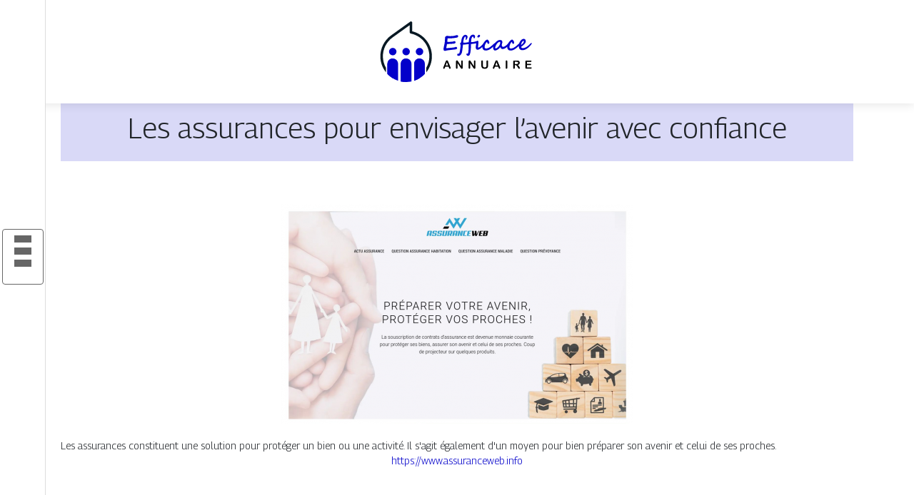

--- FILE ---
content_type: text/html; charset=UTF-8
request_url: https://www.efficaceannuaire.info/les-assurances-pour-envisager-l-avenir-avec-confiance/
body_size: 5060
content:

<!DOCTYPE html>
<html>
<head lang="fr-FR">
<meta charset="UTF-8">
<meta name="viewport" content="width=device-width">
<link rel="shortcut icon" href="https://www.efficaceannuaire.info/wp-content/uploads/2022/02/efficace-annuaire-favicon.svg" /><script type="application/ld+json">
{
  "@context": "https://schema.org",
  "@type": "Article",
  "mainEntityOfPage": {
    "@type": "WebPage",
    "@id": "https://www.efficaceannuaire.info/les-assurances-pour-envisager-l-avenir-avec-confiance/"
  },
  "headline": "",
  "description": "",
  "image": {
    "@type": "ImageObject",
    "url":"https://www.efficaceannuaire.info/wp-content/uploads/2022/02/www.assuranceweb.info_.png",
    "width":493,
    "height": 308 
  },  "author": {
    "@type": "Person",
    "name": "admin",
    "url": "https://www.efficaceannuaire.info/author/efficaceannuaire"
  },
  "publisher": {
    "@type": "Organization",
    "name": "efficaceannuaire",
    "logo": {
      "@type": "ImageObject",
      "url": "https://www.efficaceannuaire.info"
    }
  },
  "datePublished": "2022-02-23T16:02:41+00:00",
  "dateModified": "2022-02-23T16:02:41+00:00"
}
</script>
<meta name='robots' content='max-image-preview:large' />
	<style>img:is([sizes="auto" i], [sizes^="auto," i]) { contain-intrinsic-size: 3000px 1500px }</style>
	<link rel='dns-prefetch' href='//cdn.jsdelivr.net' />
<link rel='dns-prefetch' href='//stackpath.bootstrapcdn.com' />
<title></title><meta name="description" content=""><link rel='stylesheet' id='wp-block-library-css' href='https://www.efficaceannuaire.info/wp-includes/css/dist/block-library/style.min.css?ver=5f625659df5deceb367e881e184988f9' type='text/css' media='all' />
<style id='classic-theme-styles-inline-css' type='text/css'>
/*! This file is auto-generated */
.wp-block-button__link{color:#fff;background-color:#32373c;border-radius:9999px;box-shadow:none;text-decoration:none;padding:calc(.667em + 2px) calc(1.333em + 2px);font-size:1.125em}.wp-block-file__button{background:#32373c;color:#fff;text-decoration:none}
</style>
<style id='global-styles-inline-css' type='text/css'>
:root{--wp--preset--aspect-ratio--square: 1;--wp--preset--aspect-ratio--4-3: 4/3;--wp--preset--aspect-ratio--3-4: 3/4;--wp--preset--aspect-ratio--3-2: 3/2;--wp--preset--aspect-ratio--2-3: 2/3;--wp--preset--aspect-ratio--16-9: 16/9;--wp--preset--aspect-ratio--9-16: 9/16;--wp--preset--color--black: #000000;--wp--preset--color--cyan-bluish-gray: #abb8c3;--wp--preset--color--white: #ffffff;--wp--preset--color--pale-pink: #f78da7;--wp--preset--color--vivid-red: #cf2e2e;--wp--preset--color--luminous-vivid-orange: #ff6900;--wp--preset--color--luminous-vivid-amber: #fcb900;--wp--preset--color--light-green-cyan: #7bdcb5;--wp--preset--color--vivid-green-cyan: #00d084;--wp--preset--color--pale-cyan-blue: #8ed1fc;--wp--preset--color--vivid-cyan-blue: #0693e3;--wp--preset--color--vivid-purple: #9b51e0;--wp--preset--gradient--vivid-cyan-blue-to-vivid-purple: linear-gradient(135deg,rgba(6,147,227,1) 0%,rgb(155,81,224) 100%);--wp--preset--gradient--light-green-cyan-to-vivid-green-cyan: linear-gradient(135deg,rgb(122,220,180) 0%,rgb(0,208,130) 100%);--wp--preset--gradient--luminous-vivid-amber-to-luminous-vivid-orange: linear-gradient(135deg,rgba(252,185,0,1) 0%,rgba(255,105,0,1) 100%);--wp--preset--gradient--luminous-vivid-orange-to-vivid-red: linear-gradient(135deg,rgba(255,105,0,1) 0%,rgb(207,46,46) 100%);--wp--preset--gradient--very-light-gray-to-cyan-bluish-gray: linear-gradient(135deg,rgb(238,238,238) 0%,rgb(169,184,195) 100%);--wp--preset--gradient--cool-to-warm-spectrum: linear-gradient(135deg,rgb(74,234,220) 0%,rgb(151,120,209) 20%,rgb(207,42,186) 40%,rgb(238,44,130) 60%,rgb(251,105,98) 80%,rgb(254,248,76) 100%);--wp--preset--gradient--blush-light-purple: linear-gradient(135deg,rgb(255,206,236) 0%,rgb(152,150,240) 100%);--wp--preset--gradient--blush-bordeaux: linear-gradient(135deg,rgb(254,205,165) 0%,rgb(254,45,45) 50%,rgb(107,0,62) 100%);--wp--preset--gradient--luminous-dusk: linear-gradient(135deg,rgb(255,203,112) 0%,rgb(199,81,192) 50%,rgb(65,88,208) 100%);--wp--preset--gradient--pale-ocean: linear-gradient(135deg,rgb(255,245,203) 0%,rgb(182,227,212) 50%,rgb(51,167,181) 100%);--wp--preset--gradient--electric-grass: linear-gradient(135deg,rgb(202,248,128) 0%,rgb(113,206,126) 100%);--wp--preset--gradient--midnight: linear-gradient(135deg,rgb(2,3,129) 0%,rgb(40,116,252) 100%);--wp--preset--font-size--small: 13px;--wp--preset--font-size--medium: 20px;--wp--preset--font-size--large: 36px;--wp--preset--font-size--x-large: 42px;--wp--preset--spacing--20: 0.44rem;--wp--preset--spacing--30: 0.67rem;--wp--preset--spacing--40: 1rem;--wp--preset--spacing--50: 1.5rem;--wp--preset--spacing--60: 2.25rem;--wp--preset--spacing--70: 3.38rem;--wp--preset--spacing--80: 5.06rem;--wp--preset--shadow--natural: 6px 6px 9px rgba(0, 0, 0, 0.2);--wp--preset--shadow--deep: 12px 12px 50px rgba(0, 0, 0, 0.4);--wp--preset--shadow--sharp: 6px 6px 0px rgba(0, 0, 0, 0.2);--wp--preset--shadow--outlined: 6px 6px 0px -3px rgba(255, 255, 255, 1), 6px 6px rgba(0, 0, 0, 1);--wp--preset--shadow--crisp: 6px 6px 0px rgba(0, 0, 0, 1);}:where(.is-layout-flex){gap: 0.5em;}:where(.is-layout-grid){gap: 0.5em;}body .is-layout-flex{display: flex;}.is-layout-flex{flex-wrap: wrap;align-items: center;}.is-layout-flex > :is(*, div){margin: 0;}body .is-layout-grid{display: grid;}.is-layout-grid > :is(*, div){margin: 0;}:where(.wp-block-columns.is-layout-flex){gap: 2em;}:where(.wp-block-columns.is-layout-grid){gap: 2em;}:where(.wp-block-post-template.is-layout-flex){gap: 1.25em;}:where(.wp-block-post-template.is-layout-grid){gap: 1.25em;}.has-black-color{color: var(--wp--preset--color--black) !important;}.has-cyan-bluish-gray-color{color: var(--wp--preset--color--cyan-bluish-gray) !important;}.has-white-color{color: var(--wp--preset--color--white) !important;}.has-pale-pink-color{color: var(--wp--preset--color--pale-pink) !important;}.has-vivid-red-color{color: var(--wp--preset--color--vivid-red) !important;}.has-luminous-vivid-orange-color{color: var(--wp--preset--color--luminous-vivid-orange) !important;}.has-luminous-vivid-amber-color{color: var(--wp--preset--color--luminous-vivid-amber) !important;}.has-light-green-cyan-color{color: var(--wp--preset--color--light-green-cyan) !important;}.has-vivid-green-cyan-color{color: var(--wp--preset--color--vivid-green-cyan) !important;}.has-pale-cyan-blue-color{color: var(--wp--preset--color--pale-cyan-blue) !important;}.has-vivid-cyan-blue-color{color: var(--wp--preset--color--vivid-cyan-blue) !important;}.has-vivid-purple-color{color: var(--wp--preset--color--vivid-purple) !important;}.has-black-background-color{background-color: var(--wp--preset--color--black) !important;}.has-cyan-bluish-gray-background-color{background-color: var(--wp--preset--color--cyan-bluish-gray) !important;}.has-white-background-color{background-color: var(--wp--preset--color--white) !important;}.has-pale-pink-background-color{background-color: var(--wp--preset--color--pale-pink) !important;}.has-vivid-red-background-color{background-color: var(--wp--preset--color--vivid-red) !important;}.has-luminous-vivid-orange-background-color{background-color: var(--wp--preset--color--luminous-vivid-orange) !important;}.has-luminous-vivid-amber-background-color{background-color: var(--wp--preset--color--luminous-vivid-amber) !important;}.has-light-green-cyan-background-color{background-color: var(--wp--preset--color--light-green-cyan) !important;}.has-vivid-green-cyan-background-color{background-color: var(--wp--preset--color--vivid-green-cyan) !important;}.has-pale-cyan-blue-background-color{background-color: var(--wp--preset--color--pale-cyan-blue) !important;}.has-vivid-cyan-blue-background-color{background-color: var(--wp--preset--color--vivid-cyan-blue) !important;}.has-vivid-purple-background-color{background-color: var(--wp--preset--color--vivid-purple) !important;}.has-black-border-color{border-color: var(--wp--preset--color--black) !important;}.has-cyan-bluish-gray-border-color{border-color: var(--wp--preset--color--cyan-bluish-gray) !important;}.has-white-border-color{border-color: var(--wp--preset--color--white) !important;}.has-pale-pink-border-color{border-color: var(--wp--preset--color--pale-pink) !important;}.has-vivid-red-border-color{border-color: var(--wp--preset--color--vivid-red) !important;}.has-luminous-vivid-orange-border-color{border-color: var(--wp--preset--color--luminous-vivid-orange) !important;}.has-luminous-vivid-amber-border-color{border-color: var(--wp--preset--color--luminous-vivid-amber) !important;}.has-light-green-cyan-border-color{border-color: var(--wp--preset--color--light-green-cyan) !important;}.has-vivid-green-cyan-border-color{border-color: var(--wp--preset--color--vivid-green-cyan) !important;}.has-pale-cyan-blue-border-color{border-color: var(--wp--preset--color--pale-cyan-blue) !important;}.has-vivid-cyan-blue-border-color{border-color: var(--wp--preset--color--vivid-cyan-blue) !important;}.has-vivid-purple-border-color{border-color: var(--wp--preset--color--vivid-purple) !important;}.has-vivid-cyan-blue-to-vivid-purple-gradient-background{background: var(--wp--preset--gradient--vivid-cyan-blue-to-vivid-purple) !important;}.has-light-green-cyan-to-vivid-green-cyan-gradient-background{background: var(--wp--preset--gradient--light-green-cyan-to-vivid-green-cyan) !important;}.has-luminous-vivid-amber-to-luminous-vivid-orange-gradient-background{background: var(--wp--preset--gradient--luminous-vivid-amber-to-luminous-vivid-orange) !important;}.has-luminous-vivid-orange-to-vivid-red-gradient-background{background: var(--wp--preset--gradient--luminous-vivid-orange-to-vivid-red) !important;}.has-very-light-gray-to-cyan-bluish-gray-gradient-background{background: var(--wp--preset--gradient--very-light-gray-to-cyan-bluish-gray) !important;}.has-cool-to-warm-spectrum-gradient-background{background: var(--wp--preset--gradient--cool-to-warm-spectrum) !important;}.has-blush-light-purple-gradient-background{background: var(--wp--preset--gradient--blush-light-purple) !important;}.has-blush-bordeaux-gradient-background{background: var(--wp--preset--gradient--blush-bordeaux) !important;}.has-luminous-dusk-gradient-background{background: var(--wp--preset--gradient--luminous-dusk) !important;}.has-pale-ocean-gradient-background{background: var(--wp--preset--gradient--pale-ocean) !important;}.has-electric-grass-gradient-background{background: var(--wp--preset--gradient--electric-grass) !important;}.has-midnight-gradient-background{background: var(--wp--preset--gradient--midnight) !important;}.has-small-font-size{font-size: var(--wp--preset--font-size--small) !important;}.has-medium-font-size{font-size: var(--wp--preset--font-size--medium) !important;}.has-large-font-size{font-size: var(--wp--preset--font-size--large) !important;}.has-x-large-font-size{font-size: var(--wp--preset--font-size--x-large) !important;}
:where(.wp-block-post-template.is-layout-flex){gap: 1.25em;}:where(.wp-block-post-template.is-layout-grid){gap: 1.25em;}
:where(.wp-block-columns.is-layout-flex){gap: 2em;}:where(.wp-block-columns.is-layout-grid){gap: 2em;}
:root :where(.wp-block-pullquote){font-size: 1.5em;line-height: 1.6;}
</style>
<link rel='stylesheet' id='default-css' href='https://www.efficaceannuaire.info/wp-content/themes/generic-site/style.css?ver=5f625659df5deceb367e881e184988f9' type='text/css' media='all' />
<link rel='stylesheet' id='bootstrap4-css' href='https://www.efficaceannuaire.info/wp-content/themes/generic-site/css/bootstrap4/bootstrap.min.css?ver=5f625659df5deceb367e881e184988f9' type='text/css' media='all' />
<link rel='stylesheet' id='bootstrap-icon-css' href='https://cdn.jsdelivr.net/npm/bootstrap-icons@1.11.0/font/bootstrap-icons.css?ver=5f625659df5deceb367e881e184988f9' type='text/css' media='all' />
<link rel='stylesheet' id='font-awesome-css' href='https://stackpath.bootstrapcdn.com/font-awesome/4.7.0/css/font-awesome.min.css?ver=5f625659df5deceb367e881e184988f9' type='text/css' media='all' />
<link rel='stylesheet' id='aos-css' href='https://www.efficaceannuaire.info/wp-content/themes/generic-site/css/aos.css?ver=5f625659df5deceb367e881e184988f9' type='text/css' media='all' />
<link rel='stylesheet' id='global-css' href='https://www.efficaceannuaire.info/wp-content/themes/generic-site/css/global.css?ver=5f625659df5deceb367e881e184988f9' type='text/css' media='all' />
<link rel='stylesheet' id='style-css' href='https://www.efficaceannuaire.info/wp-content/themes/generic-site/css/template.css?ver=5f625659df5deceb367e881e184988f9' type='text/css' media='all' />
<script type="text/javascript" src="https://www.efficaceannuaire.info/wp-content/themes/generic-site/js/jquery.min.js?ver=5f625659df5deceb367e881e184988f9" id="jquery-js"></script>
<link rel="https://api.w.org/" href="https://www.efficaceannuaire.info/wp-json/" /><link rel="alternate" title="JSON" type="application/json" href="https://www.efficaceannuaire.info/wp-json/wp/v2/posts/1360" /><link rel="EditURI" type="application/rsd+xml" title="RSD" href="https://www.efficaceannuaire.info/xmlrpc.php?rsd" />
<link rel="canonical" href="https://www.efficaceannuaire.info/les-assurances-pour-envisager-l-avenir-avec-confiance/" />
<link rel='shortlink' href='https://www.efficaceannuaire.info/?p=1360' />
<link rel="alternate" title="oEmbed (JSON)" type="application/json+oembed" href="https://www.efficaceannuaire.info/wp-json/oembed/1.0/embed?url=https%3A%2F%2Fwww.efficaceannuaire.info%2Fles-assurances-pour-envisager-l-avenir-avec-confiance%2F" />
<link rel="alternate" title="oEmbed (XML)" type="text/xml+oembed" href="https://www.efficaceannuaire.info/wp-json/oembed/1.0/embed?url=https%3A%2F%2Fwww.efficaceannuaire.info%2Fles-assurances-pour-envisager-l-avenir-avec-confiance%2F&#038;format=xml" />
<meta name="google-site-verification" content="XKuF2cALVyDbPf2oiyvCIRWn9TkOBiId5-CF1YfDwBc" />
<link rel="preconnect" href="https://fonts.googleapis.com">
<link rel="preconnect" href="https://fonts.gstatic.com" crossorigin>
<link href="https://fonts.googleapis.com/css2?family=Georama:wght@300&display=swap" rel="stylesheet"><style type="text/css">
	
.default_color_background,.menu-bars{background-color : #666666 }
.default_color_text,a,h1 span,h2 span,h3 span,h4 span,h5 span,h6 span{color :#666666 }
.default_color_border{border-color : #666666 }
.navigation li a,.navigation li.disabled,.navigation li.active a{background-color: #666666;}
.fa-bars,.overlay-nav .close{color: #666666;}
nav li a:after{background-color: #666666;}
a{color : #0300ca }
a:hover{color : #5654ff }
.main-menu,.bottom-menu{background-color:#fff;}
.main-menu.scrolling-down{-webkit-box-shadow: 0 2px 13px 0 rgba(0, 0, 0, .1);-moz-box-shadow: 0 2px 13px 0 rgba(0, 0, 0, .1);box-shadow: 0 2px 13px 0 rgba(0, 0, 0, .1);}	
nav li a{color:#fff!important;}
.scrolling-down .logo-main{display: none;}
.scrolling-down .logo-sticky{display:inline-block;}
.home .post-content p a{color:#0300ca}
.home .post-content p a:hover{color:#5654ff}
.main {margin-top:120px!important}
body{font-family: 'Georama', sans-serif;}
.main{background:#fff;margin-top:70px;padding:20px 15px 0;box-shadow:0 2px 13px 0 rgb(0 0 0 / 10%)}
.home h2{font-size:18px;text-transform:uppercase;}
.home .main img{max-width: 100%;height: auto;}
.navbar{border-top: 1px dotted #666;border-bottom: 1px dotted #666;margin-top: 25px;background:#272727}
.last-post{background:#f5f5f5;padding:10px}
footer{background-image:url()}
.copyright{background:#272727;padding:20px;color:#fff}
.subheader{padding:15px;text-align:center;background:#dedede}
.last-bloc .text-description{background: #ac1227;color: #fff;padding: 15px;}
.scrolling-down #logo img {
    height: auto;
}
.subheader {
    padding: 15px;
    text-align: center;
    background: #0300ca26;
}
.last-post {
 
  margin-bottom: 20px;
}</style><style>:root {
    --color-primary: #666666;
    --color-primary-light: #848484;
    --color-primary-dark: #474747;
    --color-primary-hover: #5b5b5b;
    --color-primary-muted: #a3a3a3;
            --color-background: #fff;
    --color-text: #ffffff;
} </style>

</head>
<body class="wp-singular post-template-default single single-post postid-1360 single-format-standard wp-theme-generic-site catid-4  open-left" style="">
<div id="mask-menu"></div>	
<div id="before-menu"></div>
	
<nav class="click-menu creative-menu crv-left main-menu">
<div class="container">
<div class="text-center">	
<a id="logo" href="https://www.efficaceannuaire.info">
<img class="logo-main" src="https://www.efficaceannuaire.info/wp-content/uploads/2022/02/efficace-annuaire-logo-2.svg" alt="logo">
<img class="logo-sticky" src="https://www.efficaceannuaire.info/wp-content/uploads/2022/02/efficace-annuaire-logo-1.svg" alt="logo"></a>
</div>
<div class="open_left">
<button class="navbar-toggler default_color_border" type="button">
<ul class="menu_btn">	
<li class="menu-bars"></li>
<li class="menu-bars"></li>
<li class="menu-bars"></li>
</ul>
</button>
<div class="close-menu"><i class="fa fa-times-thin fa-2x" aria-hidden="true"></i></div>
</div>
<div class="menu-left overlay-menu">	
<ul id="main-menu" class="navbar-nav"><li id="menu-item-1428" class="menu-item menu-item-type-taxonomy menu-item-object-category current-post-ancestor current-menu-parent current-post-parent"><a href="https://www.efficaceannuaire.info/assurances/">Assurances</a></li>
<li id="menu-item-1429" class="menu-item menu-item-type-taxonomy menu-item-object-category"><a href="https://www.efficaceannuaire.info/business/">Business</a></li>
<li id="menu-item-1430" class="menu-item menu-item-type-taxonomy menu-item-object-category"><a href="https://www.efficaceannuaire.info/cuisine/">Cuisine</a></li>
<li id="menu-item-1431" class="menu-item menu-item-type-taxonomy menu-item-object-category"><a href="https://www.efficaceannuaire.info/culture/">Culture</a></li>
<li id="menu-item-1432" class="menu-item menu-item-type-taxonomy menu-item-object-category"><a href="https://www.efficaceannuaire.info/emploi-formations/">Emploi &amp; formations</a></li>
<li id="menu-item-1433" class="menu-item menu-item-type-taxonomy menu-item-object-category"><a href="https://www.efficaceannuaire.info/finances/">Finances</a></li>
<li id="menu-item-1434" class="menu-item menu-item-type-taxonomy menu-item-object-category"><a href="https://www.efficaceannuaire.info/immobilier/">Immobilier</a></li>
<li id="menu-item-1436" class="menu-item menu-item-type-taxonomy menu-item-object-category"><a href="https://www.efficaceannuaire.info/juridique/">Juridique</a></li>
<li id="menu-item-1437" class="menu-item menu-item-type-taxonomy menu-item-object-category"><a href="https://www.efficaceannuaire.info/loisirs-sports/">Loisirs &amp; sports</a></li>
<li id="menu-item-1438" class="menu-item menu-item-type-taxonomy menu-item-object-category"><a href="https://www.efficaceannuaire.info/maison-travaux-deco/">Maison, travaux &amp; déco</a></li>
<li id="menu-item-1444" class="menu-item menu-item-type-taxonomy menu-item-object-category"><a href="https://www.efficaceannuaire.info/mobilite-logistique/">Mobilité &amp; logistique</a></li>
<li id="menu-item-1439" class="menu-item menu-item-type-taxonomy menu-item-object-category"><a href="https://www.efficaceannuaire.info/nature-ecologie/">Nature &amp; écologie</a></li>
<li id="menu-item-1440" class="menu-item menu-item-type-taxonomy menu-item-object-category"><a href="https://www.efficaceannuaire.info/sante-bien-etre/">Santé &amp; bien-être</a></li>
<li id="menu-item-1441" class="menu-item menu-item-type-taxonomy menu-item-object-category"><a href="https://www.efficaceannuaire.info/shopping-beaute/">Shopping &amp; beauté</a></li>
<li id="menu-item-1442" class="menu-item menu-item-type-taxonomy menu-item-object-category"><a href="https://www.efficaceannuaire.info/societe/">Société</a></li>
<li id="menu-item-1443" class="menu-item menu-item-type-taxonomy menu-item-object-category"><a href="https://www.efficaceannuaire.info/technologies/">Technologies</a></li>
<li id="menu-item-1445" class="menu-item menu-item-type-taxonomy menu-item-object-category"><a href="https://www.efficaceannuaire.info/voyages/">Voyages</a></li>
<li id="menu-item-1435" class="menu-item menu-item-type-taxonomy menu-item-object-category"><a href="https://www.efficaceannuaire.info/infos/">Infos</a></li>
</ul></div>
</div>
</nav>
<div class="main">
<div class="container">  


<div class="subheader" style="background-position:top;">
<div id="mask" style=""></div> 
<div class="container-fluid"><h1 class="title">Les assurances pour envisager l&rsquo;avenir avec confiance</h1></div>
</div>



<div class="container-fluid">
<div class="row">
<div class="post-data col-md-12 col-lg-12 col-xs-12">
<div class="row">
<div class="col-md-12 col-xs-12">

<div class="post-thumb text-center">
<img width="493" height="308" src="https://www.efficaceannuaire.info/wp-content/uploads/2022/02/www.assuranceweb.info_.png" class="attachment-post-xlarge size-post-xlarge wp-post-image" alt="https://www.assuranceweb.info" decoding="async" fetchpriority="high" srcset="https://www.efficaceannuaire.info/wp-content/uploads/2022/02/www.assuranceweb.info_.png 493w, https://www.efficaceannuaire.info/wp-content/uploads/2022/02/www.assuranceweb.info_-300x187.png 300w" sizes="(max-width: 493px) 100vw, 493px" /></div>

</div>

<div class="col-md-12 col-xs-12">

<div class="blog-post-content mb-5">




<div style="text-align:justify">Les assurances constituent une solution pour protéger un bien ou une activité. Il s'agit également d'un moyen pour bien préparer son avenir et celui de ses proches.</div><div class='text-center'><a href="https://www.assuranceweb.info">https://www.assuranceweb.info</a></div>

  
</div>

</div>
</div>


</div><!---post-data--->
<!----sidebar--->
</div>
</div>
</div>




</div>
</div>
</div>
<footer style="">
<div class="copyright-bloc text-center"><div class="container"></div></div></footer>
</div>

<script type="speculationrules">
{"prefetch":[{"source":"document","where":{"and":[{"href_matches":"\/*"},{"not":{"href_matches":["\/wp-*.php","\/wp-admin\/*","\/wp-content\/uploads\/*","\/wp-content\/*","\/wp-content\/plugins\/*","\/wp-content\/themes\/generic-site\/*","\/*\\?(.+)"]}},{"not":{"selector_matches":"a[rel~=\"nofollow\"]"}},{"not":{"selector_matches":".no-prefetch, .no-prefetch a"}}]},"eagerness":"conservative"}]}
</script>
<script type="text/javascript" src="https://www.efficaceannuaire.info/wp-content/themes/generic-site/js/bootstrap.min.js" id="bootstrap4-js"></script>
<script type="text/javascript" src="https://www.efficaceannuaire.info/wp-content/themes/generic-site/js/aos.js" id="aos-js"></script>
<script type="text/javascript" src="https://www.efficaceannuaire.info/wp-content/themes/generic-site/js/rellax.min.js" id="rellax-js"></script>
<script type="text/javascript" src="https://www.efficaceannuaire.info/wp-content/themes/generic-site/js/default_script.js" id="default_script-js"></script>

<script type="text/javascript">
jQuery('.remove-margin-bottom').parent(".so-panel").css("margin-bottom","0px");
</script>
<script type="text/javascript">
var nav = jQuery('.main-menu:not(.creative-menu-open)');
var menu_height = jQuery(".main-menu").height();	
jQuery(window).scroll(function () {	
if (jQuery(this).scrollTop() > 125) {	
nav.addClass("fixed-menu");
jQuery(".main-menu").addClass("scrolling-down");
jQuery("#before-menu").css("height",menu_height);
setTimeout(function(){ jQuery('.fixed-menu').css("top", "0"); },600)
} else {
jQuery(".main-menu").removeClass("scrolling-down");
nav.removeClass("fixed-menu");
jQuery("#before-menu").css("height","0px");
jQuery('.fixed-menu').css("top", "-200px");
nav.attr('style', '');
}
});
</script>
<script type="text/javascript">
AOS.init({
  once: true,
});
</script>

	

<script type="text/javascript">
$(document).ready(function() {
$( ".blog-post-content img" ).on( "click", function() {
var url_img = $(this).attr('src');
$('.img-fullscreen').html("<div><img src='"+url_img+"'></div>");
$('.img-fullscreen').fadeIn();
});
$('.img-fullscreen').on( "click", function() {
$(this).empty();
$('.img-fullscreen').hide();
});
});
</script>

<div class="img-fullscreen"></div>

</body>
</html>   

--- FILE ---
content_type: image/svg+xml
request_url: https://www.efficaceannuaire.info/wp-content/uploads/2022/02/efficace-annuaire-logo-1.svg
body_size: 9922
content:
<?xml version="1.0" encoding="utf-8"?>
<!-- Generator: Adobe Illustrator 16.0.0, SVG Export Plug-In . SVG Version: 6.00 Build 0)  -->
<!DOCTYPE svg PUBLIC "-//W3C//DTD SVG 1.1//EN" "http://www.w3.org/Graphics/SVG/1.1/DTD/svg11.dtd">
<svg version="1.1" id="Calque_1" xmlns="http://www.w3.org/2000/svg" xmlns:xlink="http://www.w3.org/1999/xlink" x="0px" y="0px"
	 width="227.833px" height="105px" viewBox="9.834 0 227.833 105" enable-background="new 9.834 0 227.833 105"
	 xml:space="preserve">
<g>
	<g>
		<path fill="#0300CA" d="M124.33,30.749c0,0.096-0.026,0.223-0.079,0.38c-0.053,0.158-0.125,0.319-0.216,0.481
			c-0.091,0.163-0.194,0.314-0.309,0.453c-0.115,0.139-0.235,0.237-0.359,0.294c-0.249,0.125-0.491,0.215-0.726,0.273
			s-0.52,0.12-0.854,0.187c-0.881,0.172-1.744,0.316-2.586,0.431c-0.843,0.115-1.64,0.208-2.392,0.28
			c-0.752,0.072-1.439,0.122-2.062,0.151s-1.149,0.043-1.58,0.043h-2.126c-0.307,0-0.589,0-0.848,0
			c-0.258,0-0.508-0.009-0.747-0.029c-0.028,0.316-0.055,0.699-0.079,1.149c-0.024,0.45-0.05,0.91-0.079,1.379
			s-0.058,0.922-0.086,1.357c-0.029,0.436-0.067,0.802-0.115,1.099c0.258,0.029,0.563,0.048,0.912,0.058s0.687,0.014,1.013,0.014
			c0.469,0,0.937-0.017,1.401-0.05c0.464-0.033,0.85-0.064,1.157-0.093c0.153-0.019,0.393-0.038,0.718-0.058
			c0.325-0.019,0.673-0.043,1.042-0.072s0.728-0.062,1.078-0.101c0.35-0.038,0.625-0.081,0.826-0.129
			c0.191-0.086,0.371-0.163,0.539-0.229c0.167-0.067,0.331-0.122,0.488-0.166c0.158-0.043,0.321-0.074,0.489-0.093
			c0.167-0.019,0.347-0.029,0.539-0.029c0.259,0,0.474,0.05,0.646,0.151s0.307,0.235,0.402,0.402s0.163,0.359,0.201,0.575
			c0.038,0.215,0.057,0.438,0.057,0.668c0,0.287-0.079,0.522-0.237,0.704s-0.352,0.333-0.582,0.453
			c-0.229,0.12-0.472,0.21-0.726,0.273c-0.253,0.062-0.472,0.112-0.653,0.15c-0.163,0.039-0.453,0.077-0.869,0.115
			c-0.417,0.038-0.898,0.079-1.444,0.122s-1.123,0.084-1.731,0.122c-0.608,0.039-1.185,0.07-1.731,0.093
			c-0.546,0.024-1.032,0.046-1.458,0.065s-0.73,0.029-0.912,0.029c-0.297,0-0.57,0.024-0.819,0.072s-0.513,0.11-0.79,0.187
			c-0.115,0.46-0.206,0.958-0.273,1.494c-0.067,0.537-0.168,1.097-0.302,1.681c-0.048,0.229-0.099,0.464-0.151,0.704
			c-0.053,0.24-0.101,0.467-0.144,0.683c-0.043,0.215-0.079,0.415-0.108,0.596c-0.029,0.182-0.048,0.331-0.058,0.445
			c0.201,0,0.434-0.005,0.697-0.014c0.264-0.01,0.539-0.024,0.826-0.043c0.288-0.019,0.577-0.041,0.869-0.064
			s0.567-0.05,0.826-0.079c0.68-0.058,1.262-0.108,1.746-0.151c0.483-0.043,0.919-0.081,1.307-0.115
			c0.388-0.034,0.747-0.069,1.078-0.108c0.331-0.038,0.687-0.086,1.07-0.144c0.201-0.029,0.443-0.058,0.726-0.086
			c0.282-0.028,0.575-0.06,0.876-0.093c0.302-0.033,0.603-0.072,0.905-0.115c0.302-0.043,0.577-0.098,0.826-0.166
			c0.153-0.038,0.309-0.088,0.467-0.151c0.158-0.062,0.318-0.122,0.481-0.179c0.163-0.058,0.328-0.105,0.496-0.144
			c0.167-0.038,0.337-0.057,0.51-0.057c0.201,0,0.395,0.043,0.582,0.129c0.187,0.086,0.352,0.206,0.496,0.359
			c0.144,0.153,0.259,0.338,0.345,0.553c0.086,0.215,0.129,0.448,0.129,0.697c0,0.086-0.045,0.208-0.136,0.366
			c-0.091,0.158-0.216,0.316-0.374,0.474c-0.158,0.158-0.347,0.304-0.567,0.438c-0.221,0.134-0.46,0.225-0.719,0.273
			c-0.843,0.163-1.69,0.29-2.542,0.38c-0.853,0.091-1.792,0.204-2.816,0.338c-0.738,0.086-1.475,0.172-2.212,0.258
			c-0.738,0.086-1.422,0.17-2.055,0.251c-0.632,0.082-1.188,0.153-1.667,0.216c-0.479,0.062-0.833,0.117-1.063,0.165
			c-0.221,0.039-0.455,0.093-0.704,0.165s-0.5,0.141-0.754,0.209c-0.254,0.066-0.496,0.124-0.725,0.172
			c-0.23,0.048-0.436,0.072-0.618,0.072h-0.028c-0.345,0-0.646-0.041-0.905-0.123c-0.259-0.081-0.474-0.225-0.646-0.431
			c-0.172-0.206-0.304-0.483-0.395-0.833c-0.091-0.35-0.137-0.788-0.137-1.314c0-0.412,0.055-0.869,0.166-1.372
			c0.11-0.503,0.232-1.104,0.366-1.803c0.134-0.67,0.263-1.283,0.388-1.839c0.125-0.555,0.242-1.097,0.352-1.624
			c0.11-0.526,0.21-1.051,0.302-1.573c0.091-0.521,0.16-1.084,0.208-1.688c0.009-0.067,0.023-0.229,0.043-0.488
			c0.019-0.259,0.041-0.565,0.064-0.919s0.05-0.733,0.079-1.135c0.029-0.402,0.058-0.781,0.086-1.135
			c0.029-0.354,0.05-0.661,0.064-0.919c0.015-0.259,0.021-0.426,0.021-0.503c0-0.067-0.01-0.163-0.029-0.287
			s-0.028-0.225-0.028-0.302c0-0.22,0.041-0.462,0.122-0.726c0.081-0.263,0.208-0.534,0.38-0.812
			c0.086-0.144,0.235-0.29,0.445-0.438c0.211-0.148,0.44-0.285,0.69-0.409c0.249-0.125,0.5-0.225,0.754-0.302
			s0.472-0.115,0.654-0.115c0.105,0,0.271,0.02,0.496,0.058c0.225,0.039,0.46,0.082,0.704,0.129s0.477,0.091,0.697,0.129
			s0.378,0.057,0.474,0.057c0.22,0,0.52,0.005,0.898,0.015c0.378,0.01,0.792,0.014,1.243,0.014c0.843,0,1.693-0.031,2.55-0.093
			c0.857-0.062,1.727-0.165,2.608-0.309c0.393-0.067,0.761-0.153,1.106-0.258s0.683-0.208,1.013-0.309
			c0.33-0.101,0.663-0.187,0.998-0.258c0.335-0.072,0.69-0.108,1.063-0.108c0.182,0,0.364,0.041,0.546,0.122
			c0.182,0.082,0.347,0.192,0.496,0.331c0.148,0.139,0.271,0.294,0.366,0.467S124.33,30.567,124.33,30.749z"/>
		<path fill="#0300CA" d="M140.521,39.886c0,0.096-0.039,0.213-0.115,0.352c-0.076,0.139-0.172,0.28-0.287,0.424
			c-0.115,0.144-0.246,0.28-0.395,0.41s-0.295,0.232-0.438,0.309c-0.145,0.067-0.385,0.148-0.719,0.244
			c-0.336,0.096-0.727,0.189-1.172,0.28c-0.445,0.091-0.924,0.175-1.436,0.251c-0.514,0.077-1.014,0.139-1.502,0.187
			c-0.432,0.038-0.803,0.074-1.113,0.108c-0.311,0.033-0.592,0.062-0.84,0.086c-0.25,0.024-0.484,0.043-0.705,0.058
			c-0.221,0.014-0.459,0.021-0.719,0.021c-0.018,0.191-0.057,0.51-0.113,0.955c-0.059,0.446-0.123,0.954-0.195,1.523
			c-0.07,0.57-0.148,1.173-0.229,1.811c-0.082,0.637-0.164,1.245-0.244,1.824c-0.082,0.58-0.154,1.102-0.217,1.566
			c-0.063,0.465-0.111,0.812-0.15,1.042c-0.086,0.527-0.188,1.072-0.301,1.639c-0.115,0.564-0.246,1.039-0.389,1.422
			c-0.182,0.488-0.414,0.955-0.697,1.4c-0.282,0.445-0.605,0.873-0.969,1.285c-0.747,0.834-1.643,1.25-2.687,1.25
			c-0.23,0-0.462-0.041-0.697-0.121c-0.235-0.082-0.446-0.188-0.632-0.316c-0.187-0.129-0.338-0.275-0.453-0.438
			c-0.115-0.164-0.172-0.326-0.172-0.488c0-0.154,0.034-0.338,0.101-0.555c0.067-0.215,0.163-0.418,0.287-0.609
			c0.125-0.191,0.269-0.357,0.431-0.496s0.345-0.209,0.546-0.209c0.058,0,0.132,0.008,0.223,0.021
			c0.091,0.016,0.187,0.033,0.288,0.059c0.101,0.023,0.201,0.043,0.302,0.057c0.101,0.016,0.189,0.021,0.266,0.021
			c0.163-0.115,0.304-0.287,0.424-0.518c0.12-0.229,0.225-0.488,0.316-0.775s0.175-0.592,0.251-0.912s0.144-0.635,0.201-0.941
			c0.125-0.641,0.237-1.254,0.337-1.838s0.194-1.154,0.28-1.709c0.086-0.555,0.163-1.104,0.23-1.645
			c0.067-0.541,0.12-1.089,0.158-1.645c0.019-0.134,0.041-0.302,0.064-0.503s0.048-0.417,0.072-0.646
			c0.024-0.229,0.043-0.457,0.058-0.682c0.014-0.225,0.021-0.429,0.021-0.611c0-0.067-0.048-0.148-0.144-0.244
			c-0.096-0.096-0.201-0.206-0.316-0.331c-0.115-0.124-0.22-0.258-0.316-0.402c-0.096-0.144-0.144-0.292-0.144-0.445
			c0.029-0.239,0.321-0.704,0.876-1.394c0.239-0.296,0.417-0.548,0.531-0.754c0.115-0.206,0.196-0.415,0.244-0.625
			s0.084-0.44,0.107-0.689c0.024-0.249,0.064-0.561,0.123-0.934c0.086-0.546,0.168-1.044,0.244-1.494s0.17-0.878,0.279-1.286
			c0.111-0.407,0.246-0.807,0.41-1.2c0.162-0.393,0.369-0.805,0.617-1.235c0.201-0.345,0.447-0.694,0.74-1.049
			s0.617-0.675,0.977-0.963c0.359-0.287,0.74-0.519,1.143-0.697c0.402-0.177,0.809-0.266,1.221-0.266
			c0.863,0,1.576,0.283,2.141,0.848c0.633,0.604,0.949,1.298,0.949,2.083c0,0.958-0.369,1.983-1.107,3.075
			c-0.459,0.709-0.971,1.063-1.537,1.063h-0.258c0.125-0.469,0.215-0.91,0.273-1.322c0.057-0.412,0.086-0.79,0.086-1.135
			c0-0.153-0.01-0.357-0.029-0.611c-0.02-0.253-0.057-0.5-0.115-0.74c-0.057-0.239-0.135-0.448-0.229-0.625
			c-0.098-0.177-0.217-0.266-0.359-0.266c-0.096,0-0.211,0.067-0.346,0.201s-0.271,0.302-0.41,0.503
			c-0.139,0.201-0.275,0.421-0.408,0.661c-0.135,0.24-0.254,0.469-0.359,0.689c-0.125,0.269-0.258,0.645-0.402,1.128
			c-0.145,0.484-0.277,1.001-0.402,1.552s-0.234,1.102-0.33,1.652c-0.096,0.551-0.164,1.037-0.201,1.458v0.575
			c0,0.057,0.066,0.103,0.201,0.136c0.133,0.034,0.313,0.06,0.539,0.079c0.225,0.019,0.48,0.031,0.768,0.036
			c0.287,0.005,0.58,0.007,0.877,0.007c0.498,0,0.975-0.009,1.43-0.029c0.455-0.019,0.906-0.05,1.357-0.093
			c0.449-0.043,0.906-0.098,1.371-0.165s0.951-0.148,1.459-0.244c0.076-0.01,0.15-0.017,0.223-0.022
			c0.072-0.004,0.15-0.007,0.236-0.007C140.28,39.312,140.521,39.503,140.521,39.886z"/>
		<path fill="#0300CA" d="M161.869,40.647c0,0.172-0.063,0.39-0.187,0.654c-0.124,0.263-0.272,0.529-0.445,0.797
			s-0.348,0.522-0.524,0.761c-0.178,0.24-0.318,0.421-0.424,0.546c-0.335,0.412-0.721,0.855-1.156,1.329
			c-0.437,0.474-0.9,0.943-1.394,1.408c-0.493,0.465-1.006,0.91-1.537,1.336c-0.532,0.427-1.068,0.803-1.609,1.128
			c-0.541,0.326-1.077,0.587-1.609,0.783c-0.531,0.196-1.036,0.294-1.516,0.294c-0.546,0-0.986-0.101-1.321-0.302
			c-0.336-0.201-0.597-0.469-0.783-0.805c-0.187-0.335-0.313-0.72-0.381-1.156c-0.066-0.436-0.101-0.888-0.101-1.358
			c0-0.153,0.015-0.369,0.043-0.646c0.029-0.277,0.065-0.589,0.108-0.934s0.088-0.706,0.136-1.085
			c0.048-0.378,0.096-0.742,0.145-1.092c0.048-0.35,0.091-0.668,0.129-0.955c0.038-0.288,0.063-0.518,0.072-0.69
			c-0.527,0.105-1.102,0.216-1.725,0.331c-0.622,0.115-1.255,0.221-1.896,0.316c-0.642,0.096-1.273,0.182-1.896,0.259
			c-0.622,0.077-1.202,0.134-1.738,0.172c-0.01,0.469-0.026,1.044-0.05,1.724c-0.024,0.68-0.051,1.36-0.079,2.04
			c-0.058,1.322-0.137,2.605-0.237,3.85s-0.237,2.395-0.409,3.447c-0.173,1.055-0.386,1.988-0.64,2.803s-0.563,1.451-0.927,1.91
			c-0.086,0.105-0.196,0.203-0.33,0.295c-0.134,0.09-0.282,0.168-0.445,0.23c-0.163,0.061-0.33,0.109-0.503,0.143
			c-0.172,0.033-0.33,0.051-0.474,0.051c-0.374,0-0.712-0.07-1.014-0.209s-0.555-0.322-0.761-0.553s-0.364-0.494-0.475-0.791
			s-0.165-0.604-0.165-0.918c0-0.201,0.069-0.359,0.208-0.475s0.353-0.172,0.64-0.172c0.211,0,0.407,0.031,0.589,0.092
			c0.182,0.063,0.282,0.094,0.302,0.094c0.173,0,0.323-0.127,0.453-0.381c0.129-0.254,0.239-0.553,0.33-0.896
			c0.091-0.346,0.165-0.697,0.223-1.057s0.096-0.639,0.115-0.84c0.162-1.562,0.272-3.185,0.33-4.871
			c0.058-1.686,0.091-3.438,0.101-5.258c-0.077,0.009-0.122,0.017-0.137,0.021c-0.014,0.005-0.036,0.01-0.064,0.014
			c-0.028,0.005-0.077,0.007-0.144,0.007c-0.067,0-0.196,0-0.388,0c-0.211,0-0.46-0.014-0.747-0.043
			c-0.288-0.029-0.565-0.086-0.834-0.172c-0.268-0.086-0.495-0.216-0.682-0.388c-0.188-0.172-0.28-0.402-0.28-0.689
			c0-0.259,0.031-0.474,0.093-0.646c0.063-0.172,0.18-0.311,0.353-0.417c0.172-0.105,0.409-0.18,0.711-0.223
			c0.302-0.043,0.691-0.065,1.171-0.065c0.163,0,0.328,0,0.496,0c0.167,0,0.332-0.009,0.495-0.029
			c0.02-0.393,0.043-0.809,0.072-1.25c0.028-0.44,0.069-0.891,0.122-1.351c0.053-0.46,0.119-0.922,0.201-1.386
			c0.081-0.465,0.18-0.913,0.294-1.343c0.249-0.939,0.567-1.748,0.956-2.428c0.388-0.68,0.816-1.243,1.285-1.688
			c0.47-0.445,0.958-0.776,1.466-0.991c0.508-0.216,1.006-0.323,1.494-0.323c0.469,0,0.884,0.048,1.242,0.144
			c0.359,0.096,0.658,0.254,0.898,0.474c0.239,0.22,0.421,0.508,0.546,0.862c0.124,0.354,0.187,0.791,0.187,1.308
			c0,0.134-0.02,0.335-0.058,0.603c-0.038,0.269-0.11,0.537-0.215,0.805c-0.115,0.335-0.237,0.592-0.367,0.769
			c-0.129,0.177-0.289,0.266-0.48,0.266c-0.153,0-0.305-0.077-0.453-0.23s-0.275-0.388-0.381-0.704
			c-0.038-0.172-0.084-0.35-0.136-0.532c-0.053-0.182-0.115-0.349-0.188-0.502c-0.071-0.153-0.15-0.278-0.236-0.374
			c-0.087-0.096-0.188-0.144-0.302-0.144c-0.432,0-0.81,0.182-1.136,0.546c-0.325,0.364-0.599,0.883-0.818,1.559
			c-0.221,0.675-0.388,1.492-0.503,2.449c-0.115,0.958-0.182,2.031-0.201,3.218c0.594-0.029,1.233-0.077,1.918-0.144
			s1.329-0.158,1.933-0.273c0.843-0.163,1.616-0.347,2.32-0.553c0.703-0.206,1.4-0.457,2.09-0.754
			c0.144-0.067,0.266-0.124,0.366-0.172c0.101-0.048,0.256-0.072,0.467-0.072c0.316,0,0.599,0.142,0.848,0.424
			c0.249,0.283,0.374,0.716,0.374,1.3c0,0.115-0.015,0.35-0.043,0.704c-0.029,0.354-0.063,0.766-0.101,1.235
			c-0.039,0.469-0.084,0.965-0.137,1.487c-0.053,0.522-0.099,1.016-0.137,1.48s-0.071,0.869-0.101,1.214
			c-0.028,0.345-0.043,0.575-0.043,0.689c0,0.297,0.038,0.534,0.115,0.711c0.076,0.177,0.21,0.266,0.402,0.266
			c0.268,0,0.574-0.086,0.919-0.259c0.345-0.172,0.711-0.395,1.1-0.668c0.388-0.273,0.777-0.579,1.171-0.919
			c0.393-0.34,0.772-0.682,1.142-1.027c0.369-0.345,0.706-0.675,1.013-0.992c0.307-0.316,0.565-0.584,0.776-0.804
			c0.315-0.326,0.589-0.627,0.818-0.905c0.23-0.278,0.438-0.52,0.625-0.726c0.187-0.206,0.364-0.366,0.531-0.481
			c0.168-0.115,0.343-0.173,0.524-0.173c0.135,0,0.239,0.031,0.316,0.094c0.076,0.063,0.137,0.139,0.18,0.23
			c0.043,0.091,0.072,0.191,0.086,0.301C161.862,40.449,161.869,40.552,161.869,40.647z M154.959,29.973
			c0,0.096-0.012,0.191-0.036,0.287c-0.023,0.096-0.066,0.213-0.129,0.352c-0.063,0.139-0.153,0.307-0.273,0.503
			c-0.119,0.196-0.279,0.448-0.48,0.754c-0.087,0.057-0.201,0.125-0.345,0.201c-0.145,0.077-0.29,0.146-0.438,0.208
			c-0.148,0.063-0.297,0.118-0.445,0.166s-0.275,0.072-0.381,0.072c-0.335,0-0.615-0.072-0.841-0.216
			c-0.225-0.144-0.419-0.354-0.581-0.632c0.028-0.172,0.093-0.364,0.193-0.575c0.101-0.21,0.213-0.424,0.338-0.639
			c0.124-0.216,0.256-0.417,0.395-0.604c0.139-0.187,0.267-0.342,0.381-0.467c0.354-0.383,0.737-0.575,1.149-0.575
			c0.182,0,0.361,0.034,0.539,0.101c0.177,0.067,0.338,0.156,0.481,0.266c0.144,0.11,0.259,0.235,0.345,0.374
			S154.959,29.83,154.959,29.973z"/>
		<path fill="#0300CA" d="M177.386,40.877c0,0.191-0.027,0.357-0.079,0.496c-0.053,0.139-0.135,0.278-0.244,0.417
			c-0.11,0.139-0.252,0.29-0.424,0.453c-0.173,0.163-0.384,0.369-0.633,0.618l-1.264,1.264c-0.269,0.269-0.503,0.494-0.704,0.675
			c-0.201,0.182-0.396,0.352-0.582,0.51c-0.187,0.158-0.381,0.321-0.582,0.488s-0.445,0.371-0.732,0.61
			c-0.623,0.527-1.235,1.021-1.839,1.48c-0.604,0.46-1.192,0.872-1.768,1.235c-0.861,0.546-1.786,0.968-2.772,1.265
			s-2.03,0.445-3.132,0.445c-0.719,0-1.355-0.132-1.911-0.395c-0.556-0.264-1.024-0.618-1.407-1.063
			c-0.384-0.445-0.673-0.967-0.869-1.566c-0.197-0.598-0.295-1.228-0.295-1.889c0-1.254,0.264-2.516,0.79-3.786
			c0.526-1.269,1.25-2.516,2.17-3.742c0.229-0.307,0.5-0.627,0.812-0.963c0.311-0.335,0.639-0.639,0.983-0.912
			c0.346-0.273,0.699-0.498,1.063-0.675s0.719-0.266,1.063-0.266c0.229,0,0.452,0.064,0.668,0.194s0.426,0.304,0.632,0.524
			s0.4,0.477,0.582,0.769c0.182,0.292,0.35,0.606,0.503,0.941c0.307,0.67,0.46,1.159,0.46,1.465c0,0.163-0.018,0.362-0.051,0.596
			c-0.033,0.235-0.096,0.458-0.187,0.668c-0.091,0.21-0.213,0.39-0.366,0.539s-0.35,0.223-0.589,0.223
			c-0.354,0-0.646-0.112-0.877-0.338c-0.229-0.225-0.422-0.486-0.574-0.783c-0.153-0.297-0.275-0.589-0.366-0.876
			c-0.092-0.287-0.175-0.493-0.252-0.618c-0.229,0.086-0.472,0.254-0.726,0.503s-0.505,0.556-0.754,0.919
			c-0.249,0.364-0.483,0.773-0.704,1.228c-0.221,0.455-0.414,0.939-0.582,1.451c-0.168,0.513-0.302,1.037-0.402,1.573
			c-0.101,0.537-0.15,1.068-0.15,1.595c0,0.488,0.177,0.915,0.531,1.279c0.402,0.402,0.776,0.603,1.121,0.603
			c1.092,0,2.143-0.201,3.153-0.603c1.01-0.402,1.984-0.939,2.924-1.609c0.632-0.45,1.293-0.955,1.982-1.516
			c0.689-0.56,1.445-1.233,2.27-2.019c0.297-0.287,0.597-0.563,0.898-0.826c0.301-0.263,0.598-0.496,0.891-0.697
			c0.292-0.201,0.569-0.364,0.833-0.488s0.51-0.187,0.74-0.187C177.136,40.087,177.386,40.351,177.386,40.877z"/>
		<path fill="#0300CA" d="M196.163,41.136c0,0.115-0.021,0.251-0.065,0.41c-0.043,0.158-0.098,0.316-0.165,0.474
			c-0.067,0.158-0.142,0.311-0.223,0.459c-0.081,0.149-0.16,0.275-0.237,0.381c-0.048,0.067-0.124,0.161-0.229,0.28
			s-0.226,0.254-0.359,0.402s-0.285,0.309-0.452,0.481c-0.168,0.172-0.338,0.345-0.51,0.518c-0.556,0.517-1.119,1.027-1.688,1.53
			c-0.57,0.503-1.166,0.948-1.789,1.336c-0.622,0.388-1.273,0.702-1.953,0.941c-0.681,0.239-1.403,0.359-2.17,0.359
			c-0.325,0-0.656-0.072-0.991-0.215s-0.646-0.34-0.934-0.589c-0.287-0.249-0.539-0.548-0.754-0.897
			c-0.216-0.35-0.367-0.726-0.453-1.128c-0.172,0.287-0.397,0.596-0.675,0.927c-0.278,0.33-0.582,0.658-0.912,0.984
			c-0.331,0.326-0.674,0.635-1.027,0.927c-0.354,0.292-0.686,0.543-0.991,0.754c-0.211,0.144-0.467,0.292-0.769,0.445
			s-0.621,0.294-0.956,0.424c-0.335,0.129-0.673,0.234-1.013,0.316s-0.653,0.122-0.94,0.122c-0.46,0-0.862-0.131-1.207-0.395
			c-0.345-0.263-0.63-0.586-0.855-0.97c-0.225-0.383-0.393-0.79-0.502-1.221c-0.11-0.431-0.166-0.819-0.166-1.164
			c0-0.632,0.094-1.276,0.28-1.933c0.188-0.656,0.427-1.295,0.719-1.918c0.292-0.622,0.617-1.216,0.977-1.781
			c0.359-0.565,0.711-1.068,1.056-1.508c0.364-0.46,0.8-0.917,1.308-1.372s1.039-0.862,1.595-1.221
			c0.556-0.359,1.104-0.649,1.646-0.869c0.541-0.22,1.021-0.331,1.443-0.331c0.23,0,0.467,0.007,0.711,0.021
			c0.244,0.015,0.486,0.036,0.726,0.065c0.239,0.028,0.47,0.072,0.689,0.129c0.221,0.058,0.417,0.129,0.59,0.216
			c0.114,0.077,0.241,0.213,0.38,0.409s0.269,0.407,0.389,0.632c0.119,0.225,0.223,0.448,0.309,0.668s0.129,0.393,0.129,0.517
			c0,0.269-0.041,0.587-0.122,0.956s-0.172,0.754-0.272,1.156s-0.194,0.814-0.28,1.236s-0.13,0.824-0.13,1.207
			c0,0.269,0.039,0.542,0.115,0.819c0.077,0.278,0.187,0.529,0.331,0.754c0.144,0.225,0.315,0.41,0.517,0.553
			s0.426,0.215,0.676,0.215c0.564,0,1.125-0.105,1.681-0.316s1.11-0.5,1.666-0.869s1.111-0.805,1.667-1.308s1.115-1.046,1.681-1.63
			c0.02,0,0.096-0.072,0.229-0.216c0.135-0.144,0.295-0.301,0.481-0.474c0.188-0.172,0.383-0.33,0.589-0.474
			c0.206-0.144,0.386-0.216,0.539-0.216c0.277,0,0.46,0.082,0.546,0.244C196.119,40.552,196.163,40.801,196.163,41.136z
			 M183.104,39.656c0-0.086-0.017-0.187-0.051-0.302c-0.033-0.115-0.076-0.223-0.129-0.323s-0.112-0.187-0.18-0.259
			s-0.129-0.107-0.187-0.107c-0.632,0-1.209,0.17-1.731,0.51c-0.521,0.34-1.065,0.802-1.631,1.386
			c-0.315,0.316-0.653,0.743-1.013,1.279c-0.358,0.537-0.691,1.106-0.998,1.709c-0.307,0.604-0.561,1.207-0.762,1.811
			c-0.201,0.603-0.302,1.135-0.302,1.595c0,0.115,0.008,0.228,0.021,0.337c0.015,0.11,0.043,0.208,0.087,0.294
			c0.043,0.086,0.103,0.158,0.179,0.215c0.077,0.058,0.178,0.086,0.302,0.086c0.364,0,0.776-0.117,1.236-0.352
			c0.459-0.234,0.921-0.541,1.386-0.919s0.915-0.814,1.351-1.307s0.802-0.999,1.1-1.516c0.363-0.632,0.675-1.293,0.934-1.983
			C182.975,41.122,183.104,40.403,183.104,39.656z"/>
		<path fill="#0300CA" d="M212.124,40.877c0,0.191-0.027,0.357-0.079,0.496c-0.053,0.139-0.135,0.278-0.244,0.417
			c-0.11,0.139-0.252,0.29-0.424,0.453c-0.173,0.163-0.384,0.369-0.633,0.618l-1.264,1.264c-0.269,0.269-0.503,0.494-0.704,0.675
			c-0.201,0.182-0.396,0.352-0.582,0.51c-0.187,0.158-0.381,0.321-0.582,0.488s-0.445,0.371-0.732,0.61
			c-0.623,0.527-1.235,1.021-1.839,1.48c-0.604,0.46-1.192,0.872-1.768,1.235c-0.861,0.546-1.786,0.968-2.772,1.265
			s-2.03,0.445-3.132,0.445c-0.719,0-1.355-0.132-1.911-0.395c-0.556-0.264-1.024-0.618-1.407-1.063
			c-0.384-0.445-0.673-0.967-0.869-1.566c-0.197-0.598-0.295-1.228-0.295-1.889c0-1.254,0.264-2.516,0.79-3.786
			c0.526-1.269,1.25-2.516,2.17-3.742c0.229-0.307,0.5-0.627,0.812-0.963c0.311-0.335,0.639-0.639,0.983-0.912
			c0.346-0.273,0.699-0.498,1.063-0.675s0.719-0.266,1.063-0.266c0.229,0,0.452,0.064,0.668,0.194s0.426,0.304,0.632,0.524
			s0.4,0.477,0.582,0.769c0.182,0.292,0.35,0.606,0.503,0.941c0.307,0.67,0.46,1.159,0.46,1.465c0,0.163-0.018,0.362-0.051,0.596
			c-0.033,0.235-0.096,0.458-0.187,0.668c-0.091,0.21-0.213,0.39-0.366,0.539s-0.35,0.223-0.589,0.223
			c-0.354,0-0.646-0.112-0.877-0.338c-0.229-0.225-0.422-0.486-0.574-0.783c-0.153-0.297-0.275-0.589-0.366-0.876
			c-0.092-0.287-0.175-0.493-0.252-0.618c-0.229,0.086-0.472,0.254-0.726,0.503s-0.505,0.556-0.754,0.919
			c-0.249,0.364-0.483,0.773-0.704,1.228c-0.221,0.455-0.414,0.939-0.582,1.451c-0.168,0.513-0.302,1.037-0.402,1.573
			c-0.101,0.537-0.15,1.068-0.15,1.595c0,0.488,0.177,0.915,0.531,1.279c0.402,0.402,0.776,0.603,1.121,0.603
			c1.092,0,2.143-0.201,3.153-0.603c1.01-0.402,1.984-0.939,2.924-1.609c0.632-0.45,1.293-0.955,1.982-1.516
			c0.689-0.56,1.445-1.233,2.27-2.019c0.297-0.287,0.597-0.563,0.898-0.826c0.301-0.263,0.598-0.496,0.891-0.697
			c0.292-0.201,0.569-0.364,0.833-0.488s0.51-0.187,0.74-0.187C211.874,40.087,212.124,40.351,212.124,40.877z"/>
		<path fill="#0300CA" d="M227.28,40.849c0,0.172-0.129,0.488-0.388,0.948c-0.498,0.718-1.051,1.429-1.659,2.133
			s-1.257,1.372-1.946,2.004c-0.69,0.632-1.408,1.219-2.155,1.76s-1.504,1.008-2.271,1.401c-0.766,0.393-1.529,0.702-2.291,0.926
			c-0.762,0.225-1.506,0.338-2.234,0.338c-1.638,0-2.914-0.462-3.828-1.387c-0.915-0.924-1.372-2.32-1.372-4.188
			c0-0.747,0.053-1.482,0.158-2.206c0.104-0.723,0.28-1.437,0.524-2.141c0.244-0.704,0.563-1.396,0.955-2.076
			s0.876-1.341,1.451-1.983c0.21-0.239,0.457-0.469,0.739-0.689c0.283-0.22,0.585-0.417,0.905-0.589
			c0.321-0.172,0.656-0.311,1.006-0.417s0.697-0.158,1.042-0.158c0.507,0,0.945,0.096,1.314,0.287
			c0.368,0.192,0.673,0.448,0.912,0.769c0.239,0.321,0.417,0.69,0.531,1.106c0.115,0.417,0.173,0.855,0.173,1.314
			c0,0.853-0.316,1.736-0.948,2.651c-0.633,0.915-1.509,1.851-2.629,2.809c-0.364,0.307-0.786,0.639-1.265,0.999
			c-0.479,0.359-1.016,0.764-1.609,1.214c0.02,0.239,0.089,0.465,0.209,0.675c0.119,0.21,0.282,0.395,0.488,0.553
			c0.206,0.158,0.452,0.282,0.739,0.374c0.288,0.091,0.613,0.136,0.978,0.136c0.469,0,0.967-0.06,1.494-0.18
			c0.526-0.12,1.049-0.28,1.565-0.481c0.518-0.201,1.021-0.434,1.509-0.697c0.488-0.264,0.934-0.539,1.336-0.826
			c0.709-0.508,1.392-1.056,2.048-1.645c0.655-0.589,1.29-1.19,1.903-1.803l0.762-0.761c0.526-0.469,0.977-0.704,1.35-0.704
			c0.191,0,0.323,0.065,0.396,0.194C227.245,40.64,227.28,40.753,227.28,40.849z M216.074,38.205c0-0.21-0.021-0.412-0.064-0.604
			c-0.043-0.191-0.112-0.311-0.208-0.359c-0.326,0-0.673,0.139-1.042,0.417c-0.368,0.278-0.721,0.673-1.056,1.185
			c-0.335,0.513-0.635,1.13-0.897,1.854c-0.264,0.723-0.458,1.525-0.582,2.406c0.45-0.335,0.902-0.687,1.357-1.056
			s0.867-0.754,1.235-1.157c0.369-0.402,0.671-0.826,0.905-1.271S216.074,38.703,216.074,38.205z"/>
	</g>
	<g>
		<path d="M111.39,74.916l-0.541-1.42h-4.602l-0.541,1.451c-0.211,0.566-0.392,0.948-0.541,1.146
			c-0.149,0.198-0.394,0.298-0.734,0.298c-0.288,0-0.543-0.105-0.764-0.317c-0.222-0.211-0.332-0.45-0.332-0.718
			c0-0.154,0.025-0.313,0.077-0.479c0.051-0.165,0.136-0.394,0.255-0.688l2.896-7.351c0.082-0.211,0.181-0.465,0.297-0.761
			c0.116-0.296,0.239-0.542,0.371-0.737s0.304-0.354,0.517-0.475c0.214-0.121,0.478-0.182,0.792-0.182
			c0.319,0,0.585,0.061,0.799,0.182c0.213,0.121,0.386,0.276,0.517,0.467c0.131,0.19,0.242,0.396,0.332,0.614
			c0.09,0.219,0.205,0.511,0.344,0.876l2.958,7.305c0.231,0.556,0.347,0.96,0.347,1.212c0,0.263-0.109,0.504-0.328,0.723
			s-0.482,0.328-0.792,0.328c-0.18,0-0.334-0.032-0.463-0.097c-0.129-0.064-0.237-0.152-0.325-0.263s-0.181-0.28-0.282-0.51
			C111.549,75.294,111.462,75.092,111.39,74.916z M106.85,71.773h3.382l-1.706-4.671L106.85,71.773z"/>
		<path d="M124.203,66.06l4.41,6.672v-6.733c0-0.438,0.094-0.766,0.281-0.984s0.441-0.328,0.76-0.328c0.33,0,0.59,0.109,0.781,0.328
			c0.189,0.219,0.285,0.547,0.285,0.984v8.903c0,0.993-0.412,1.49-1.236,1.49c-0.205,0-0.391-0.03-0.555-0.089
			c-0.165-0.06-0.32-0.153-0.464-0.282s-0.278-0.279-0.401-0.451c-0.124-0.173-0.247-0.349-0.371-0.529l-4.301-6.594v6.633
			c0,0.432-0.101,0.759-0.301,0.98c-0.201,0.221-0.458,0.332-0.772,0.332c-0.325,0-0.584-0.112-0.78-0.336
			c-0.195-0.225-0.293-0.55-0.293-0.977v-8.733c0-0.371,0.042-0.661,0.124-0.873c0.098-0.231,0.26-0.421,0.487-0.567
			s0.471-0.22,0.733-0.22c0.206,0,0.382,0.033,0.529,0.101c0.147,0.066,0.275,0.157,0.386,0.27c0.111,0.113,0.224,0.261,0.34,0.44
			C123.959,65.677,124.079,65.864,124.203,66.06z"/>
		<path d="M141.91,66.06l4.409,6.672v-6.733c0-0.438,0.094-0.766,0.281-0.984c0.188-0.219,0.441-0.328,0.761-0.328
			c0.33,0,0.59,0.109,0.78,0.328s0.285,0.547,0.285,0.984v8.903c0,0.993-0.411,1.49-1.235,1.49c-0.206,0-0.391-0.03-0.556-0.089
			c-0.165-0.06-0.319-0.153-0.463-0.282c-0.145-0.129-0.278-0.279-0.402-0.451c-0.123-0.173-0.247-0.349-0.37-0.529l-4.301-6.594
			v6.633c0,0.432-0.101,0.759-0.302,0.98c-0.2,0.221-0.458,0.332-0.771,0.332c-0.324,0-0.585-0.112-0.78-0.336
			c-0.195-0.225-0.293-0.55-0.293-0.977v-8.733c0-0.371,0.041-0.661,0.123-0.873c0.098-0.231,0.26-0.421,0.486-0.567
			s0.472-0.22,0.734-0.22c0.205,0,0.382,0.033,0.528,0.101c0.146,0.066,0.275,0.157,0.386,0.27c0.111,0.113,0.225,0.261,0.34,0.44
			C141.667,65.677,141.787,65.864,141.91,66.06z"/>
		<path d="M156.645,71.519v-5.443c0-0.463,0.104-0.811,0.313-1.042c0.209-0.231,0.482-0.348,0.822-0.348
			c0.355,0,0.638,0.116,0.846,0.348s0.313,0.579,0.313,1.042v5.567c0,0.633,0.071,1.162,0.213,1.587s0.393,0.754,0.753,0.988
			c0.359,0.234,0.864,0.352,1.513,0.352c0.896,0,1.529-0.238,1.899-0.715c0.371-0.476,0.557-1.198,0.557-2.166v-5.613
			c0-0.468,0.103-0.817,0.309-1.046c0.206-0.229,0.481-0.344,0.826-0.344s0.624,0.114,0.838,0.344
			c0.214,0.229,0.32,0.578,0.32,1.046v5.443c0,0.886-0.086,1.625-0.259,2.217s-0.498,1.111-0.977,1.56
			c-0.412,0.381-0.891,0.659-1.437,0.834s-1.184,0.263-1.915,0.263c-0.87,0-1.618-0.095-2.247-0.282
			c-0.628-0.188-1.14-0.479-1.536-0.872c-0.396-0.395-0.688-0.898-0.872-1.514C156.737,73.108,156.645,72.374,156.645,71.519z"/>
		<path d="M180.792,74.916l-0.541-1.42h-4.602l-0.541,1.451c-0.211,0.566-0.391,0.948-0.54,1.146s-0.394,0.298-0.733,0.298
			c-0.289,0-0.544-0.105-0.765-0.317c-0.222-0.211-0.332-0.45-0.332-0.718c0-0.154,0.025-0.313,0.077-0.479s0.137-0.394,0.255-0.688
			l2.896-7.351c0.082-0.211,0.182-0.465,0.297-0.761c0.116-0.296,0.239-0.542,0.371-0.737c0.131-0.195,0.304-0.354,0.518-0.475
			c0.213-0.121,0.477-0.182,0.791-0.182c0.319,0,0.586,0.061,0.799,0.182c0.214,0.121,0.387,0.276,0.518,0.467
			c0.132,0.19,0.242,0.396,0.332,0.614s0.205,0.511,0.344,0.876l2.957,7.305c0.232,0.556,0.348,0.96,0.348,1.212
			c0,0.263-0.109,0.504-0.328,0.723s-0.482,0.328-0.791,0.328c-0.181,0-0.335-0.032-0.464-0.097s-0.236-0.152-0.324-0.263
			s-0.182-0.28-0.281-0.51C180.95,75.294,180.863,75.092,180.792,74.916z M176.251,71.773h3.383l-1.707-4.671L176.251,71.773z"/>
		<path d="M190.709,74.994v-8.919c0-0.463,0.105-0.811,0.316-1.042s0.484-0.348,0.818-0.348c0.345,0,0.624,0.114,0.838,0.344
			c0.214,0.229,0.32,0.578,0.32,1.046v8.919c0,0.468-0.106,0.818-0.32,1.05s-0.493,0.348-0.838,0.348
			c-0.329,0-0.601-0.117-0.814-0.352S190.709,75.457,190.709,74.994z"/>
		<path d="M204.34,71.356h-0.803v3.638c0,0.479-0.105,0.831-0.317,1.058c-0.211,0.227-0.486,0.34-0.826,0.34
			c-0.365,0-0.648-0.119-0.849-0.355c-0.201-0.236-0.302-0.584-0.302-1.042v-8.71c0-0.494,0.111-0.853,0.332-1.073
			c0.222-0.222,0.579-0.332,1.073-0.332h3.729c0.515,0,0.955,0.021,1.32,0.065c0.366,0.044,0.695,0.133,0.988,0.267
			c0.355,0.149,0.67,0.362,0.942,0.641c0.272,0.277,0.48,0.601,0.622,0.969s0.212,0.758,0.212,1.17c0,0.845-0.238,1.519-0.714,2.023
			c-0.477,0.504-1.198,0.862-2.166,1.073c0.406,0.216,0.795,0.535,1.166,0.957c0.37,0.422,0.701,0.871,0.992,1.348
			c0.29,0.476,0.518,0.906,0.68,1.289c0.162,0.384,0.243,0.647,0.243,0.792c0,0.149-0.048,0.297-0.144,0.443
			c-0.095,0.147-0.225,0.263-0.39,0.348s-0.355,0.128-0.571,0.128c-0.258,0-0.474-0.061-0.648-0.182
			c-0.176-0.121-0.326-0.274-0.452-0.46c-0.126-0.185-0.297-0.458-0.514-0.818l-0.919-1.528c-0.329-0.562-0.624-0.988-0.884-1.282
			c-0.26-0.293-0.523-0.494-0.791-0.603C205.084,71.411,204.746,71.356,204.34,71.356z M205.652,66.601h-2.115v3.111h2.054
			c0.551,0,1.014-0.047,1.39-0.143c0.376-0.095,0.663-0.258,0.861-0.486c0.198-0.229,0.297-0.545,0.297-0.946
			c0-0.313-0.08-0.591-0.239-0.83s-0.381-0.418-0.664-0.536C206.968,66.657,206.44,66.601,205.652,66.601z"/>
		<path d="M225.784,66.646h-5.166v2.78h4.757c0.35,0,0.611,0.078,0.784,0.235c0.172,0.157,0.258,0.364,0.258,0.621
			c0,0.258-0.085,0.468-0.254,0.63c-0.17,0.162-0.433,0.243-0.788,0.243h-4.757v3.22h5.344c0.36,0,0.632,0.084,0.814,0.251
			s0.274,0.39,0.274,0.668c0,0.268-0.092,0.485-0.274,0.652s-0.454,0.251-0.814,0.251h-6.231c-0.499,0-0.858-0.11-1.077-0.332
			s-0.328-0.579-0.328-1.073v-8.509c0-0.33,0.049-0.599,0.146-0.808c0.098-0.208,0.251-0.36,0.46-0.455
			c0.208-0.096,0.475-0.143,0.799-0.143h6.054c0.365,0,0.637,0.081,0.814,0.243s0.267,0.374,0.267,0.637
			c0,0.268-0.089,0.482-0.267,0.645S226.149,66.646,225.784,66.646z"/>
	</g>
</g>
<g>
	<path fill="#071823" d="M27.256,74.97c-2.759-4.859-4.24-10.394-4.24-16.053c0-10.421,5.04-20.265,13.507-26.382l24.041-17.283
		v10.059c0,0.842,0.595,1.568,1.42,1.734c7.249,1.462,13.854,5.423,18.6,11.153c4.803,5.805,7.451,13.164,7.451,20.718
		c0,5.652-1.482,11.178-4.237,16.035v6.316c5.021-6.342,7.776-14.229,7.776-22.352c0-8.375-2.935-16.534-8.265-22.976
		c-4.948-5.979-11.726-10.219-19.206-12.049V11.8c0-0.662-0.372-1.271-0.963-1.575c-0.591-0.3-1.299-0.248-1.841,0.138L34.65,29.523
		l-0.028,0.021c-0.06,0.042-0.121,0.085-0.181,0.127l-0.17,0.124c-9.274,6.778-14.795,17.631-14.795,29.121
		c0,8.125,2.756,16.014,7.78,22.354V74.97z"/>
	<g>
		<path fill="#0300CA" d="M62.957,69.38v24.816c-2.425,0.514-4.927,0.771-7.43,0.771c-2.506,0-5.005-0.258-7.433-0.775V69.38
			c0-4.104,3.327-7.434,7.433-7.434c2.049,0,3.908,0.832,5.253,2.177C62.125,65.468,62.957,67.331,62.957,69.38z"/>
		<circle fill="#0300CA" cx="55.526" cy="52.365" r="5.215"/>
		<path fill="#0300CA" d="M44.246,69.38v23.787c-0.198-0.064-0.393-0.133-0.588-0.199c-5.426-1.891-10.325-5.066-14.279-9.238V69.38
			c0-4.104,3.327-7.434,7.433-7.434c2.053,0,3.912,0.832,5.257,2.177S44.246,67.331,44.246,69.38z"/>
		<path fill="#0300CA" d="M66.808,69.38v23.787c0.198-0.064,0.393-0.133,0.588-0.199c5.426-1.891,10.325-5.066,14.278-9.238V69.38
			c0-4.104-3.327-7.434-7.433-7.434c-2.053,0-3.911,0.832-5.257,2.177C67.64,65.468,66.808,67.331,66.808,69.38z"/>
		<circle fill="#0300CA" cx="36.813" cy="52.365" r="5.215"/>
		<circle fill="#0300CA" cx="74.239" cy="52.365" r="5.215"/>
		<path fill="#0300CA" d="M29.379,69.38v14.35c2.208,2.33,4.71,4.348,7.433,6.004V61.946C32.707,61.946,29.379,65.276,29.379,69.38z
			"/>
		<path fill="#0300CA" d="M48.094,69.38v24.813c2.428,0.518,4.927,0.775,7.433,0.775V61.946
			C51.421,61.946,48.094,65.276,48.094,69.38z"/>
		<path fill="#0300CA" d="M66.808,69.38v23.787c0.198-0.064,0.393-0.133,0.588-0.199c2.397-0.836,4.69-1.922,6.845-3.234V61.946
			c-2.053,0-3.911,0.832-5.257,2.177C67.64,65.468,66.808,67.331,66.808,69.38z"/>
	</g>
</g>
</svg>
